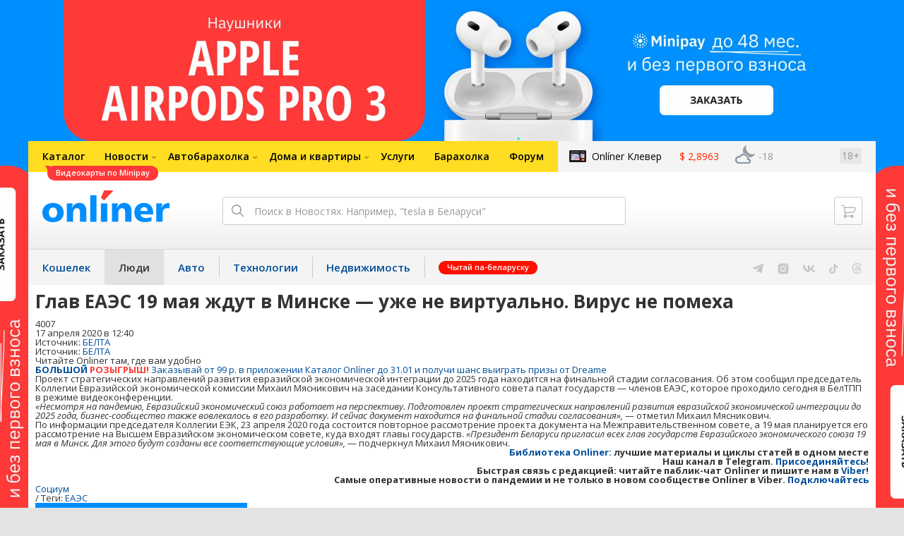

--- FILE ---
content_type: image/svg+xml
request_url: https://gc.onliner.by/images/i-tg-gray.svg
body_size: 1298
content:
<svg width="15" height="13" viewBox="0 0 15 13" fill="none" xmlns="http://www.w3.org/2000/svg">
<path d="M14.9526 1.16028L12.7044 12.3245L12.6943 12.3497C12.6927 12.3537 12.5886 12.6043 12.3418 12.7973C12.1791 12.9241 11.9285 13 11.6716 13C11.4909 12.9999 11.3132 12.9635 11.1437 12.8915L11.1144 12.8793L8.66961 11.0609C8.49666 10.9323 8.28123 10.8615 8.06319 10.8615C7.81442 10.8615 7.57612 10.9508 7.3923 11.1131L6.06935 12.2809L6.05839 12.2892C6.05839 12.2892 5.89688 12.4013 5.68791 12.4013C5.63289 12.4013 5.57802 12.3934 5.52497 12.3777L5.50188 12.3709L5.49864 12.3705L5.71494 9.66377C5.76051 9.0941 6.02245 8.56054 6.45079 8.16508L9.43809 5.40702C9.72084 5.14593 9.37621 4.71359 9.04104 4.9089L3.73545 7.9999L0.693682 7.00677C0.642209 6.98613 0.524915 6.93461 0.405334 6.85199C0.165149 6.68681 0.0341393 6.49378 0.00434277 6.2613C-0.0176499 6.09521 0.0476188 5.93245 0.116119 5.83503C0.20409 5.70991 0.306013 5.63722 0.375144 5.59352C0.532876 5.48851 0.68178 5.43153 0.723794 5.41643L0.737904 5.41104C0.945219 5.32636 3.978 4.08679 7.0613 2.82802L11.5139 1.00997L12.1986 0.731513C12.9883 0.410257 13.5279 0.190826 13.7059 0.120793L13.7384 0.109033C13.8517 0.0663909 14.0222 0.0087258 14.194 0.000910653C14.2073 0.000303652 14.2206 0 14.2341 0C14.3811 0 14.5162 0.0367995 14.6472 0.112447C14.7909 0.194923 14.9186 0.362684 14.9659 0.530444C15.0153 0.706095 15.0111 0.906329 14.9526 1.16028Z" fill="#C8C8C6"/>
</svg>


--- FILE ---
content_type: image/svg+xml
request_url: https://gc.onliner.by/images/i-vk-gray.svg?v=1
body_size: 324
content:
<svg width="17" height="10" viewBox="0 0 17 10" fill="none" xmlns="http://www.w3.org/2000/svg">
<path d="M9.25916 10C3.45092 10 0.138039 6.24625 0 0H2.90943C3.005 4.58458 5.14985 6.52653 6.84879 6.92693V0H9.58844V3.95395C11.2661 3.78378 13.0286 1.98198 13.6232 0H16.3628C15.9062 2.44244 13.9949 4.24424 12.6357 4.98498C13.9949 5.58559 16.1718 7.15716 17 10H13.9843C13.3366 8.0981 11.7227 6.62663 9.58844 6.42643V10H9.25916Z" fill="#C8C8C6"/>
</svg>
